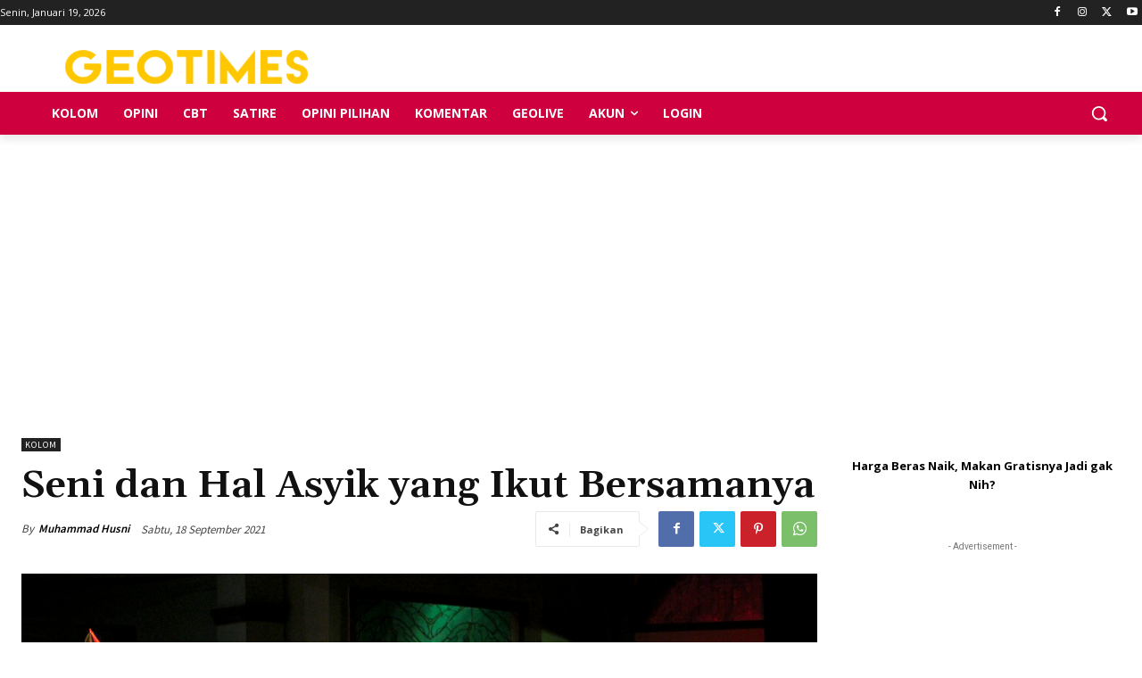

--- FILE ---
content_type: text/html; charset=UTF-8
request_url: https://geotimes.id/wp-admin/admin-ajax.php?td_theme_name=Newspaper&v=12.6.1
body_size: 45
content:
{"596074":622}

--- FILE ---
content_type: text/html; charset=utf-8
request_url: https://www.google.com/recaptcha/api2/aframe
body_size: 266
content:
<!DOCTYPE HTML><html><head><meta http-equiv="content-type" content="text/html; charset=UTF-8"></head><body><script nonce="IMuHCJiyMO3i0pOrvBsE6Q">/** Anti-fraud and anti-abuse applications only. See google.com/recaptcha */ try{var clients={'sodar':'https://pagead2.googlesyndication.com/pagead/sodar?'};window.addEventListener("message",function(a){try{if(a.source===window.parent){var b=JSON.parse(a.data);var c=clients[b['id']];if(c){var d=document.createElement('img');d.src=c+b['params']+'&rc='+(localStorage.getItem("rc::a")?sessionStorage.getItem("rc::b"):"");window.document.body.appendChild(d);sessionStorage.setItem("rc::e",parseInt(sessionStorage.getItem("rc::e")||0)+1);localStorage.setItem("rc::h",'1768789316895');}}}catch(b){}});window.parent.postMessage("_grecaptcha_ready", "*");}catch(b){}</script></body></html>

--- FILE ---
content_type: application/javascript; charset=utf-8
request_url: https://fundingchoicesmessages.google.com/f/AGSKWxXHJCdBt_u6_2lEY0Da0Lx5eGI0yIRY9wBLnWo8NDSSd1ydSTqgPSJwWLowzJIwEz7L8cVOStzxlvcaHOCcv4tS5m2D4l0C0Je6FGAOBrnwNdRg_MzJD4CZP7WFIFvzLX7klQROCHJQ4L6AB8-Gkf6_JOcOkKA69Ey9YzROwbYE3XSneViUycHUCw==/_/adloader./adscript./bg_adv_/adtracking./bottom728.html
body_size: -1292
content:
window['36d1355c-5221-4d27-8b3d-95f7f1cc59fc'] = true;

--- FILE ---
content_type: application/javascript
request_url: https://geotimes.id/wp-content/plugins/snax2/assets/js/front.js?ver=1.71
body_size: 73907
content:
/* global document */
/* global jQuery */
/* global snax */
/* global alert */
/* global confirm */
/* global console */
/* global grecaptcha */

// globa namespace
if ( typeof window.snax === 'undefined' ) {
    window.snax = {};
}

/********
 *
 * Core
 *
 *******/

(function ($, ctx) {

    'use strict';

    /** VARS *************************/

    ctx.config = $.parseJSON(window.snax_front_config);

    if (!ctx.config) {
        throw 'Snax Error: Global config is not defined!';
    }

    /** FUNCTIONS ********************/

    ctx.log = function(msg) {
        if (typeof console !== 'undefined') {
            console.log(msg);
        }
    };

    ctx.inDebugMode = function() {
        return (typeof ctx.config.debug_mode !== 'undefined' && ctx.config.debug_mode);
    };

    ctx.isTouchDevice = function () {
        return ('ontouchstart' in window) || navigator.msMaxTouchPoints;
    };

    ctx.createCookie =  function (name, value, hours) {
        var expires;

        if (hours) {
            var date = new Date();
            date.setTime(date.getTime() + (hours * 60 * 60 * 1000));
            expires = '; expires=' + date.toUTCString();
        }
        else {
            expires = '';
        }

        document.cookie = name.concat('=', value, expires, '; path=/');
    };

    ctx.readCookie = function (name) {
        var nameEQ = name + '=';
        var ca = document.cookie.split(';');

        for(var i = 0; i < ca.length; i += 1) {
            var c = ca[i];
            while (c.charAt(0) === ' ') {
                c = c.substring(1,c.length);
            }

            if (c.indexOf(nameEQ) === 0) {
                return c.substring(nameEQ.length,c.length);
            }
        }

        return null;
    };

    ctx.deleteCookie = function (name) {
        ctx.createCookie(name, '', -1);
    };

    ctx.getUrlParameter = function (param) {
        var sPageURL = decodeURIComponent(window.location.search.substring(1)),
            sURLVariables = sPageURL.split('&'),
            sParameterName,
            i;

        for (i = 0; i < sURLVariables.length; i++) {
            sParameterName = sURLVariables[i].split('=');

            if (sParameterName[0] === param) {
                return sParameterName[1] === undefined ? true : sParameterName[1];
            }
    }
};

})(jQuery, snax);


/***********
 *
 * Helpers
 *
 ***********/

(function ($, ctx) {

    /* Media Item Class (image, audio, video) */

    ctx.MediaItem = function (data) {
        // Public scope.
        var instance = {};

        // Constructor.
        function init() {
            data = data || {};

            data = $.extend({
                'type':         'image',
                'title':        '',
                'source':       '',
                'refLink':      '',
                'description':  '',
                'mediaId':      '',
                'postId':       0,
                'authorId':     '',
                'status':       '',
                'parentFormat': 'list',
                'origin':       'post',
                'legal':        false,
                'memeTemplate': ''
            }, data);

            return instance;
        }

        instance.save = function(callback) {
            callback = callback || function() {};

            var ajaxData = {
                'action':               'snax_add_media_item',
                'security':             $('input[name=snax-add-media-item-nonce]').val(),
                'snax_title':           data.title,
                'snax_source':          data.source,
                'snax_ref_link':        data.refLink,
                'snax_description':     data.description,
                'snax_media_id':        data.mediaId,
                'snax_post_id':         data.postId,
                'snax_author_id':       data.authorId,
                'snax_status':          data.status,
                'snax_parent_format':   data.parentFormat,
                'snax_origin':          data.origin,
                'snax_legal':           data.legal ? 'accepted' : '',
                'snax_type':            data.type,
                'snax_meme_template':   data.memeTemplate
            };

            if (typeof ctx.saveItemImageDataFilter === 'function') {
                ajaxData = ctx.saveItemImageDataFilter(ajaxData, data);
            }

            var xhr = $.ajax({
                'type': 'POST',
                'url': ctx.config.ajax_url,
                'dataType': 'json',
                'data': ajaxData
            });

            xhr.done(function (res) {
                 callback(res);
            });
        };

        return init();
    };

    /* Embed Item Class */

    ctx.EmbedItem = function (data) {
        // Public scope.
        var instance = {};

        // Constructor.
        function init() {
            data = data || {};

            data = $.extend({
                'type':         'embed',
                'title':        '',
                'source':       '',
                'refLink':      '',
                'description':  '',
                'embedCode':    '',
                'postId':       0,
                'authorId':     '',
                'status':       '',
                'parentFormat': 'list',
                'origin':       'post',
                'legal':        false
            }, data);

            return instance;
        }

        instance.save = function(callback) {
            callback = callback || function() {};

            var ajaxData = {
                'action':               'snax_add_embed_item',
                'security':             $('input[name=snax-add-embed-item-nonce]').val(),
                'snax_title':           data.title,
                'snax_source':          data.source,
                'snax_ref_link':        data.refLink,
                'snax_embed_code':      data.embedCode,
                'snax_description':     data.description,
                'snax_post_id':         data.postId,
                'snax_author_id':       data.authorId,
                'snax_status':          data.status,
                'snax_parent_format':   data.parentFormat,
                'snax_origin':          data.origin,
                'snax_legal':           data.legal ? 'accepted' : ''
            };

            if (typeof ctx.saveItemEmbedDataFilter === 'function') {
                ajaxData = ctx.saveItemEmbedDataFilter(ajaxData, data);
            }

            var xhr = $.ajax({
                'type': 'POST',
                'url': ctx.config.ajax_url,
                'dataType': 'json',
                'data': ajaxData
            });

            xhr.done(function (res) {
                callback(res);
            });
        };

        return init();
    };

    /* Embed Item Class */

    ctx.TextItem = function (data) {
        // Public scope.
        var instance = {};

        // Constructor.
        function init() {
            data = data || {};

            data = $.extend({
                'type':         'text',
                'title':        '',
                'refLink':      '',
                'description':  '',
                'postId':       0,
                'authorId':     '',
                'status':       '',
                'parentFormat': 'list',
                'origin':       'post',
                'legal':        false
            }, data);

            return instance;
        }

        instance.save = function(callback) {
            callback = callback || function() {};

            var ajaxData = {
                'action':               'snax_add_text_item',
                'security':             $('input[name=snax-add-text-item-nonce]').val(),
                'snax_title':           data.title,
                'snax_ref_link':        data.refLink,
                'snax_description':     data.description,
                'snax_post_id':         data.postId,
                'snax_author_id':       data.authorId,
                'snax_status':          data.status,
                'snax_parent_format':   data.parentFormat,
                'snax_origin':          data.origin,
                'snax_legal':           data.legal ? 'accepted' : ''
            };

            if (typeof ctx.saveItemTextDataFilter === 'function') {
                ajaxData = ctx.saveItemTextDataFilter(ajaxData, data);
            }

            var xhr = $.ajax({
                'type': 'POST',
                'url': ctx.config.ajax_url,
                'dataType': 'json',
                'data': ajaxData
            });

            xhr.done(function (res) {
                callback(res);
            });
        };

        return init();
    };

    ctx.deleteItem = function($link, callback) {
        callback = callback || function() {};

        var nonce       = $.trim($link.attr('data-snax-nonce'));
        var itemId      = parseInt($link.attr('data-snax-item-id'), 10);
        var userId      = snax.currentUserId;

        var xhr = $.ajax({
            'type': 'POST',
            'url': ctx.config.ajax_url,
            'dataType': 'json',
            'data': {
                'action':               'snax_delete_item',
                'security':             nonce,
                'snax_item_id':         itemId,
                'snax_user_id':         userId
            }
        });

        xhr.done(function (res) {
            callback(res);
        });
    };

    ctx.setItemAsFeatured = function($link, callback) {
        callback = callback || function() {};

        var nonce       = $.trim($link.attr('data-snax-nonce'));
        var itemId      = parseInt($link.attr('data-snax-item-id'), 10);
        var userId      = snax.currentUserId;

        var xhr = $.ajax({
            'type': 'POST',
            'url': ctx.config.ajax_url,
            'dataType': 'json',
            'data': {
                'action':               'snax_set_item_as_featured',
                'security':             nonce,
                'snax_item_id':         itemId,
                'snax_user_id':         userId
            }
        });

        xhr.done(function (res) {
            callback(res);
        });
    };

    ctx.updateItems = function(items, callback) {
        callback = callback || function() {};

        var xhr = $.ajax({
            'type': 'POST',
            'url': ctx.config.ajax_url,
            'dataType': 'json',
            'data': {
                'action':           'snax_update_items',
                'security':         $('input[name=snax-frontend-submission-nonce]').val(),
                'snax_items':       items
            }
        });

        xhr.done(function (res) {
            callback(res);
        });
    };

    ctx.deletePost = function($link, callback) {
        callback = callback || function() {};

        var nonce  = $.trim($link.attr('data-snax-nonce'));
        var postId = parseInt($link.attr('data-snax-post-id'), 10);

        var xhr = $.ajax({
            'type': 'POST',
            'url': ctx.config.ajax_url,
            'dataType': 'json',
            'data': {
                'action':           'snax_delete_post',
                'security':         nonce,
                'snax_post_id':     postId
            }
        });

        xhr.done(function (res) {
            callback(res);
        });
    };

    ctx.loginRequired = function(blocked) {
        $('body').trigger('snaxLoginRequired', [blocked]);
    };

    ctx.getMediaHtmlTag = function(data, callback) {
        var xhr = $.ajax({
            'type': 'GET',
            'url': ctx.config.ajax_url,
            'dataType': 'json',
            'data': {
                'action':           'snax_load_media_tpl',
                'snax_media_id':    data.mediaId,
                'snax_post_id':     data.postId,
                'snax_type':        data.type
            }
        });

        xhr.done(function (res) {
            callback(res);
        });
    };

    ctx.deleteMedia = function(data, callback) {
        callback = callback || function() {};

        var xhr = $.ajax({
            'type': 'POST',
            'url': ctx.config.ajax_url,
            'dataType': 'json',
            'data': {
                'action':           'snax_delete_media',
                'security':         $('input[name=snax-delete-media-nonce]').val(),
                'snax_media_id':    data.mediaId,
                'snax_author_id':   data.authorId
            }
        });

        xhr.done(function (res) {
            callback(res);
        });
    };

    ctx.updateMediaMetadata = function(data, callback) {
        callback = callback || function() {};

        var xhr = $.ajax({
            'type': 'POST',
            'url': ctx.config.ajax_url,
            'dataType': 'json',
            'data': {
                'action':               'snax_update_media_meta',
                // @todo - use separate nonce or use generic one.
                'security':             $('input[name=snax-delete-media-nonce]').val(),
                'snax_media_id':        data.mediaId,
                'snax_parent_format':   data.parentFormat
            }
        });

        xhr.done(function (res) {
            callback(res);
        });
    };

    ctx.getEmbedPreview = function(embed_code, callback) {
        var xhr = $.ajax({
            'type': 'POST',
            'url': ctx.config.ajax_url,
            'dataType': 'json',
            'data': {
                'action':           'snax_load_embed_tpl',
                'snax_embed_code':  embed_code
            }
        });

        xhr.done(function (res) {
            callback(res);
        });
    };

    ctx.displayFeedback = function(type) {
        var feedbackTypeClass = 'snax-feedback-' + type;

        // Try to get type specific feedback first.
        var $feedback = $('.' + feedbackTypeClass);

        if ($feedback.length === 0) {
            return;
        }

        ctx.hideFeedback();

        // Activate.
        $feedback.toggleClass('snax-feedback-off snax-feedback-on');

        // Show.
        $('body').addClass('snax-show-feedback');
    };

    ctx.hideFeedback = function() {
        // Deactivate all.
        $('.snax-feedback-on').toggleClass('snax-feedback-on snax-feedback-off');

        // Hide all.
        $('body').removeClass('snax-show-feedback');
    };

    ctx.isValidUrl = function(url) {
        return url.match(/((([A-Za-z]{3,9}:(?:\/\/)?)(?:[\-;:&=\+\$,\w]+@)?[A-Za-z0-9\.\-]+|(?:www\.|[\-;:&=\+\$,\w]+@)[A-Za-z0-9\.\-]+)((?:\/[\+~%\/\.\w\-_]*)?\??(?:[\-\+=&;%@\.\w_]*)#?(?:[\.\!\/\\\w]*))?)/);
    };

})(jQuery, snax);


/*********
 *
 * Common
 *
 *********/

(function ($, ctx) {

    'use strict';

    var selectors = {
        'feedbackCloseButton':  '.snax-close-button'
    };

    // fire
    $(document).ready(function () {

        /*
         * Close feedback button.
         */
        $(selectors.feedbackCloseButton).on('click', function(e) {
            e.preventDefault();

            snax.hideFeedback();
        });
    });

})(jQuery, snax);


/****************
 *
 * Facebook SDK
 *
 ****************/

(function ($, ctx) {

    'use strict';

    ctx.resetFacebookSDK = function () {
        $('script#facebook-jssdk').remove();
        $('#fb-root').remove();
        if (window.FB) {
            delete window.FB;
        }
    };

    $('body').on( 'snaxBeforeNewContentReady', function ( e, $newContent ) {
        if ($newContent.find('.fb-video')) {
            ctx.resetFacebookSDK();
        }
    } );

})(jQuery, snax);

/****************************
 *
 * Module: Media upload form
 *
 ***************************/

(function ($, ctx) {

    'use strict';

    var selectors = {
        'form':                 '.snax-media-upload-form',
        'pluploadForm':          '.snax-plupload-upload-ui',
        'loadFormButton':       '.snax-load-form-button'
    };

    ctx.mediaUploadForm = function () {
        if (typeof snaxPlupload === 'undefined') {
            return;
        }

        $(selectors.form).each(function() {
            snaxPlupload.initUploader($(this));
        });

        $(selectors.loadFormButton).on('click',function() {
            var $link = $(this);
            var $form = $link.parents(selectors.form);
            var formClass = $link.attr('data-snax-rel-class');

            $form.find('.' + formClass).toggle();

            var $pluploadForm = $form.find(selectors.pluploadForm);

            $pluploadForm.toggle();

            if ($pluploadForm.is(':visible')) {
                $form.removeClass('snax-custom-form');
            } else {
                $form.addClass('snax-custom-form');
            }
        });
    };

    // fire
    $(document).ready(function () {
        ctx.mediaUploadForm();
    });

})(jQuery, snax);


/*************************
 *
 * Module: Date > Time ago
 *
 *************************/

(function ($, ctx) {

    'use strict';

    var selectors = {
        'wrapper':      '.snax-time-left',
        'dateWrapper':  '> .snax-date-wrapper',
        'date':         '> .snax-date',
        'timeWrapper':  '> .snax-time-wrapper',
        'time':         '> .snax-time'
    };

    ctx.timeagoSelectors = selectors;

    ctx.dateConstans = {
        'day_ms':   1000 * 60 * 60 * 24,
        'month_ms': 1000 * 60 * 60 * 24 * 30,
        'year_ms':  1000 * 60 * 60 * 24 * 356
    };

    ctx.dateToTimeago = function () {
        if (!$.fn.timeago) {
            return;
        }

        // store current settings, thanks to $.extend we have a copy without reference to original object
        var origSettings = $.extend(true, {} , $.timeago.settings);

        // override
        $.extend($.timeago.settings, {
            cutoff: ctx.dateConstans.year_ms,
            allowFuture: true
        });

        $.extend($.timeago.settings.strings, {
            suffixFromNow: ''
        });

        // apply
        $(selectors.wrapper).each(function () {
            var $wrapper        = $(this);
            var $dateWrapper    = $wrapper.find(selectors.dateWrapper);
            var $date           = $dateWrapper.find(selectors.date);
            var $timeWrapper    = $wrapper.find(selectors.timeWrapper);
            var $time           = $timeWrapper.find(selectors.time);

            var timeLeftText = $.timeago($date.text());

            $time.text(timeLeftText);

            $dateWrapper.removeClass( '.snax-date-wrapper-unfriendly' );
            $timeWrapper.removeClass( 'snax-time-wrapper-unfriendly' );
        });

        // restore
        $.timeago.settings = origSettings;
    };

    // fire
    $(document).ready(function () {
        ctx.dateToTimeago();
    });

})(jQuery, snax);


/**************************
 *
 * Module: Upvote/Downvote
 *
 *************************/

(function ($, ctx) {

    'use strict';

    var locked = false;

    var selectors = {
        'wrapper':      '.snax-voting',
        'upvoteLink':   '.snax-voting-upvote',
        'downvoteLink': '.snax-voting-downvote',
        'guestVoting':  '.snax-guest-voting',
        'voted':        '.snax-user-voted',
        'scoreWrapper': '.snax-voting-score',
        'scoreValue':   '.snax-voting-score strong'
    };

    var classes = {
        'voted':        'snax-user-voted'
    };

    ctx.votesSelectors  = selectors;
    ctx.votesClasses    = classes;

    ctx.votes = function () {
        // Catch event on wrapper to keep it working after box content reloading
        $('body').on('click', selectors.upvoteLink + ', ' + selectors.downvoteLink, function (e) {
            e.preventDefault();

            if (locked) {
                return;
            }

            locked = true;

            var $link       = $(this);

            var voteType    = $link.is(selectors.upvoteLink) ? 'upvote' : 'downvote';
            var $wrapper    = $link.parents(selectors.wrapper);
            var nonce       = $.trim($link.attr('data-snax-nonce'));
            var itemId      = parseInt($link.attr('data-snax-item-id'), 10);
            var authorId    = parseInt($link.attr('data-snax-author-id'), 10);

            ctx.vote({
                'itemId':   itemId,
                'authorId': authorId,
                'type':     voteType
            }, nonce, $wrapper);
        });

        // Iterate over all voting boxes and update them based on cookie states.
        $(selectors.wrapper).each(function () {
            var $this   = $(this);
            var id      = parseInt($this.attr('data-snax-item-id'), 10);

            if (id <= 0) {
                return;
            }

            var typeCookie  = 'snax_vote_type_' + id;
            var scoreCookie = 'snax_vote_score_' + id;

            var type  = ctx.readCookie(typeCookie);
            var score = ctx.readCookie(scoreCookie);

            if (!type && !score) {
                return;
            }

            if (score) {
                ctx.updateVoteScore($this.find(selectors.scoreWrapper), score);
            }

            if (type) {
                var $upVoteLink     = $this.find(selectors.upvoteLink);
                var $downVoteLink   = $this.find(selectors.downvoteLink);

                if ('upvote' === type) {
                    $upVoteLink.addClass(classes.voted);
                    $downVoteLink.removeClass(classes.voted);
                } else {
                    $downVoteLink.addClass(classes.voted);
                    $upVoteLink.removeClass(classes.voted);
                }
            }
        });
    };

    ctx.vote = function (data, nonce, $box) {
        var config = $.parseJSON(window.snax_front_config);
        if ( $box.find('.snax-login-required').length > 0 ){
            return;
        }

        if (!config) {
            ctx.log('Item voting failed. Global config is not defined!');
            return;
        }

        /*
         * Apply new voting box state before ajax response.
         */
        var $userVoted      = $box.find('.snax-user-voted');
        var userUpvoted     = $userVoted.length > 0 && $userVoted.is('.snax-voting-upvote');
        var userDownvoted   = $userVoted.length > 0 && $userVoted.is('.snax-voting-downvote');
        var $score          = $box.find('.snax-voting-score > strong');
        var score           = parseInt($score.text(), 10);
        var diff            = 'upvote' === data.type ? 1 : -1;

        // Remove all bubbles.
        $box.find('.snax-voting-bubble').remove();

        // User reverted his vote.
        if (userUpvoted && 'upvote' === data.type || userDownvoted && 'downvote' === data.type) {
            diff *= -1;

            $box.find('.snax-user-voted').removeClass('snax-user-voted');

            if ( 'upvote' === data.type ) {
                $box.find('.snax-voting-upvote').append('<span class="snax-voting-bubble snax-voting-bubble-minus-back">-1</span>');
            } else {
                $box.find('.snax-voting-downvote').append('<span class="snax-voting-bubble snax-voting-bubble-plus-back">+1</span>');
            }

        // User voted opposite.
        } else if (userUpvoted && 'downvote' === data.type || userDownvoted && 'upvote' === data.type) {
            diff *= 2;

            $box.find('.snax-user-voted').removeClass('snax-user-voted');
            $box.find('.snax-voting-' + data.type).addClass('snax-user-voted');

            if ( 'upvote' === data.type ) {
                $box.find('.snax-voting-upvote').append('<span class="snax-voting-bubble snax-voting-bubble-plus">+2</span>');
            } else {
                $box.find('.snax-voting-downvote').append('<span class="snax-voting-bubble snax-voting-bubble-minus">-2</span>');
            }
        // User added new vote.
        } else {
            if ( 'upvote' === data.type ) {
                $box.find('.snax-voting-upvote').addClass('snax-user-voted').append('<span class="snax-voting-bubble snax-voting-bubble-plus">+1</span>');
            } else {
                $box.find('.snax-voting-downvote').addClass('snax-user-voted').append('<span class="snax-voting-bubble snax-voting-bubble-minus">-1</span>');
            }
        }

        // Update score.
        ctx.updateVoteScore($box.find(selectors.scoreWrapper), score + diff);

        // Send ajax.
        var xhr = $.ajax({
            'type': 'POST',
            'url': config.ajax_url,
            'dataType': 'json',
            'data': {
                'action':           'snax_vote_item',
                'security':         nonce,
                'snax_item_id':     data.itemId,
                'snax_author_id':   data.authorId,
                'snax_vote_type':   data.type,
                'snax_user_voted':  ctx.readCookie( 'snax_vote_type_' + data.itemId )
            }
        });

        // Update state immediately after sending ajax. Don't wait for response.
        ctx.updateVoteState(data.itemId, data.type, $box);

        xhr.done(function (res) {
            locked = false;
        });
    };

    ctx.updateVoteState = function(itemId, type, $box) {
        var typeCookie  = 'snax_vote_type_' + itemId;
        var scoreCookie = 'snax_vote_score_' + itemId;

        var currentValue = ctx.readCookie(typeCookie);

        // Cookie can't be read immediately so we need to update CSS classes manually.
        $box.find(selectors.voted).removeClass(classes.voted);

        // User voted and now he wants to remove the vote.
        if (currentValue === type) {
            ctx.deleteCookie(typeCookie);
        } else {
            ctx.createCookie(typeCookie, type, 1);

            // Cookie can't be read immediately so we need to update CSS classes manually.
            $box.find('.snax-voting-' + type).addClass(classes.voted);
        }

        // Update score.
        var score = parseInt($box.find(selectors.scoreValue).text(), 10);

        ctx.createCookie(scoreCookie, score, 1);
    };

    ctx.updateVoteScore = function($wrapper, score) {
        var scoreHtml = '';
        var $container = $wrapper.parents('.snax-voting');

        // Singular?
        if (1 === Math.abs(score)) {
            scoreHtml = ctx.config.i18n.points_singular_tpl.replace('%d', score);
        } else {
            scoreHtml = ctx.config.i18n.points_plural_tpl.replace('%d', score);
        }

        // Remove all score related classes.
        $container.removeClass('snax-voting-0 snax-voting-negative snax-voting-positive');

        // Add score related classes.
        if (0 < score) {
            $container.addClass( 'snax-voting-positive' );
        } else if (0 > score) {
            $container.addClass( 'snax-voting-negative' );
        } else {
            $container.addClass( 'snax-voting-0' );
        }

        $wrapper.html(scoreHtml);
    };

    // fire
    $(document).ready(function () {
        ctx.votes();
    });

})(jQuery, snax);

/*********************
 *
 * Module: Login form
 *
 ********************/

(function ($, ctx) {

    'use strict';

    var selectors = {
        'loginTab':             '.snax-login-tab',
        'loginFormWrapper':     '.snax-login-form',
        'loginForm':            '.snax-login-form #loginform-in-popup',
        'forgotTab':            '.snax-forgot-pass-tab',
        'forgotFormWrapper':    '.snax-forgot-pass-form',
        'forgotForm':           '.snax-forgot-pass-form #lostpasswordform',
        'gdprTab':              '.snax-gdpr-tab',
        'backToLoginTab':       '.snax-back-to-login-tab',
        'loginErrorMessage':    '.snax-login-form .snax-login-error-message',
        'forgotErrorMessage':   '.snax-forgot-pass-form .snax-forgot-pass-error-message',
        'forgotSuccessMessage': '.snax-forgot-pass-form .snax-forgot-pass-success-message',
        'user': {
            'loginInput':       '#user_login',
            'emailInput':       '#user_email',
            'passwordInput':    '#user_pass'
        },
        'forgotPasswordLink':   '#snax-popup-content .snax-link-forgot-pass',
        'passwordWrapper':      '#snax-popup-content .login-password',
        'connectWithLabel':     '#snax-popup-content .wp-social-login-connect-with',
        'resetTab':             '.snax-reset-tab'
    };

    ctx.loginFormSelectors = selectors;

    var useReCaptcha;
    var reCaptchaToken;
    var urlAction = ctx.getUrlParameter(ctx.config.login_popup_url_var);

    ctx.loginForm = function () {
        useReCaptcha = ctx.config.use_login_recaptcha;

        // Add input placeholders.
        $.each(selectors.user, function (id, selector) {
            var $input = $(selector);
            var $label = $input.prev('label');

            if ($label.length > 0) {
                $input.attr('placeholder', $label.text());
            }
        });

        // Move forgot link after password field.
        $(selectors.passwordWrapper + ' input').after( $(selectors.forgotPasswordLink) );

        // Wrap label with <h4> tag.
        $(selectors.connectWithLabel).wrapInner( '<h4>' );

        $('.wp-social-login-provider').on('click', function(e) {
            var $that = $(this);
            if ($('.snax-wpsl-gdpr-consent input').length > 0) {
                if (!$('.snax-wpsl-gdpr-consent input').is(':checked')) {
                    e.stopPropagation();
                    e.stopImmediatePropagation();
                    e.preventDefault();
                    handleLoginGDPR($that);
                }
            }
        });

        handleLoginAction();
        handleForgotPassAction();
        handleTabsSwitch();

        if (urlAction==='reset_password'){
            $(selectors.loginTab).removeClass('snax-tab-active').addClass('snax-tab-inactive');
            $(selectors.resetTab).removeClass('snax-tab-inactive').addClass('snax-tab-active');
        }

        if (urlAction==='forgot_password'){
            $(selectors.loginTab).removeClass('snax-tab-active').addClass('snax-tab-inactive');
            $(selectors.forgotTab).removeClass('snax-tab-inactive').addClass('snax-tab-active');
        }

        $('body').on('snaxPopupOpened', function(e, action) {
            if (useReCaptcha && 'login' === action) {
                loadReCaptcha();
            }
        });
    };

    var handleLoginGDPR = function($clickedProvider) {
        $(selectors.loginTab).removeClass('snax-tab-active').addClass('snax-tab-inactive');
        $(selectors.gdprTab).removeClass('snax-tab-inactive').addClass('snax-tab-active');
        $('.snax-login-gdpr-accept').on('click', function() {
            $('.snax-wpsl-gdpr-consent input').prop('checked', true);
            $(selectors.gdprTab).removeClass('snax-tab-active').addClass('snax-tab-inactive');
            $(selectors.loginTab).removeClass('snax-tab-inactive').addClass('snax-tab-active');
            var redirectTo = $clickedProvider.attr('href');
            window.location.href = redirectTo;
        });
    };

    var handleLoginAction = function() {
        $(selectors.loginForm).on('submit', function(e) {
            e.preventDefault();

            var $form = $(this);
            var $errorMessage = $(selectors.loginErrorMessage);

            var requestData = {
                'action':   'snax_login'
            };

            $.each($form.serializeArray(), function(i, field) {
                requestData[field.name] = field.value;
            });

            // Read config directly, DO NOT use any reference. We change the value while auto logging.
            if (ctx.config.use_login_recaptcha) {
                if (!reCaptchaToken) {
                    $errorMessage.html( '<p class="snax-validation-tip">' + ctx.config.i18n.recaptcha_invalid + '</p>');
                    return;
                }
            }

            // Clear error message.
            $errorMessage.html('<p>' + ctx.config.i18n.user_is_logging + '</p>');

            var xhr = $.ajax({
                'type':     'POST',
                'url':      ctx.config.ajax_url,
                'dataType': 'json',
                'data':     requestData
            });

            xhr.done(function (res) {
                if ('success' === res.status) {
                    var redirectTo = res.args.redirect_url;

                    if (!redirectTo) {
                        redirectTo = window.location.href;
                    }

                    if (redirectTo.indexOf('?') > 0){
                        redirectTo += '&' + ctx.config.login_success_var + '=true';
                    }else{
                        redirectTo += '?' + ctx.config.login_success_var + '=true';
                    }

                    window.location.href = redirectTo;
                } else {
                    if (res.message) {
                        $errorMessage.html( '<p class="snax-validation-tip">' + res.message + '</p>');
                    }

                    if (useReCaptcha) {
                        grecaptcha.reset();
                    }
                }
            });

            // Reload page if failed.
            xhr.fail(function() {
                var reloadUrl = window.location.href;

                if (reloadUrl.indexOf('?') > 0){
                    reloadUrl += '&' + ctx.config.login_success_var + '=false';
                }else{
                    reloadUrl += '?' + ctx.config.login_success_var + '=false';
                }

                window.location.href = reloadUrl;
            });
        });
    };

    var handleForgotPassAction = function() {
        $(selectors.forgotForm).on('submit', function(e) {
            e.preventDefault();

            var $form = $(this);
            var $errorMessage = $(selectors.forgotErrorMessage);
            var $successMessage = $(selectors.forgotSuccessMessage);

            var requestData = {
                'action':   'snax_forgot_pass'
            };

            $.each($form.serializeArray(), function(i, field) {
                requestData[field.name] = field.value;
            });

            // Clear messages.
            $errorMessage.text('');
            $successMessage.text('');

            var xhr = $.ajax({
                'type':     'POST',
                'url':      ctx.config.ajax_url,
                'dataType': 'json',
                'data':     requestData
            });

            xhr.done(function (res) {
                if ('success' === res.status) {
                    if (res.message) {
                        $successMessage.html( '<p class="snax-validation-tip">' + res.message + '</p>');
                    }
                } else {
                    if (res.message) {
                        $errorMessage.html( '<p class="snax-validation-tip">' + res.message + '</p>');
                    }
                }
            });
        });
    };

    var handleTabsSwitch = function() {
        $(selectors.forgotPasswordLink).on('click', function(e) {
            e.preventDefault();

            $(selectors.loginTab).removeClass('snax-tab-active').addClass('snax-tab-inactive');
            $(selectors.forgotTab).removeClass('snax-tab-inactive').addClass('snax-tab-active');
        });

        $(selectors.backToLoginTab).on('click', function(e) {
            e.preventDefault();

            $(selectors.resetTab).removeClass('snax-tab-active').addClass('snax-tab-inactive');
            $(selectors.forgotTab).removeClass('snax-tab-active').addClass('snax-tab-inactive');
            $(selectors.loginTab).removeClass('snax-tab-inactive').addClass('snax-tab-active');
        });
    };

    var loadReCaptcha = function() {
        var apiUrl  = ctx.config.recaptcha_api_url;
        var ver     = ctx.config.recaptcha_version;
        var siteKey = ctx.config.recaptcha_site_key;

        if (!siteKey || !apiUrl) {
            return;
        }

        var renderLoginReCaptcha = function() {
            if ('30' === ver) {
                grecaptcha.execute(
                    siteKey,
                    { action: 'login' }
                ).then( function( token ) {
                    $('#snax-login-recaptcha').html('<input type="hidden" name="g-recaptcha-response" value="'+ token +'">');
                    reCaptchaEnteredCorrectly(token);
                } );
            } else {
                grecaptcha.render('snax-login-recaptcha', {
                    'sitekey' : siteKey,
                    'callback': reCaptchaEnteredCorrectly
                });
            }
        };

        // Google reCaptcha API loaded.
        if (typeof grecaptcha !== 'undefined') {
            renderLoginReCaptcha();
        } else {
            // API not loaded. Register callback and load script.
            window.snaxReCaptchaOnloadCallback = function() {
                renderLoginReCaptcha();
            };

            if ('30' === ver) {
                $('head').append('<script src="' + apiUrl + '?onload=snaxReCaptchaOnloadCallback&render='+siteKey+'" async defer>');
            } else {
                $('head').append('<script src="' + apiUrl + '?onload=snaxReCaptchaOnloadCallback&render=explicit" async defer>');
            }
        }
    };

    var reCaptchaEnteredCorrectly = function(response) {
        reCaptchaToken = response;
    };

    // Fire.
    $(document).ready(function () {
        ctx.loginForm();
    });

})(jQuery, snax);

/****************
 *
 * Module: Popup
 *
 ****************/

(function ($, ctx) {

    'use strict';

    ctx.openPopup = function ($content, args, action) {
        if (!$.fn.magnificPopup) {
            return;
        }

        args = args || {};

        // Set translatable label.
        if (!args.tClose) {
            args.tClose = ctx.config.i18n.popup_close_label;
        }

        args.items = {
            src: $content,
            type: 'inline'
        };

        args.callbacks = {
            'open': function () {
                $('body').trigger('snaxPopupOpened', [ action ]);
            }
        };

        $.magnificPopup.open(args);

        // Override the Close action.
        if (typeof args.onClose === 'function') {
            $.magnificPopup.instance.close = args.onClose;
        }
    };

    ctx.closePopup = function () {
        if (!$.fn.magnificPopup) {
            return;
        }

        $.magnificPopup.close();
    };

})(jQuery, snax);

/***********************
 *
 * Module: Login Popup
 *
 **********************/

(function ($, ctx) {

    'use strict';

    var selectors = {
        'popupContent':     '#snax-popup-content',
        'usernameField':    '#user_login'
    };

    ctx.openLoginPopup = function (onClose) {
        var $content = $(selectors.popupContent);

        var args = {};

        if (typeof onClose === 'function') {
            args.onClose = onClose;
        }

        ctx.openPopup($content, args, 'login');

        // Delay till popup opens.
        setTimeout(function() {
            $content.find(selectors.usernameField).focus();
        }, 100);
    };

    ctx.redirectToLoginPage = function () {
        window.location.href = ctx.config.login_url;
    };

    // fire
    $(document).ready(function () {
        $('body').on('snaxLoginRequired', function(e, blocked) {
            var onClose = false;

            if (blocked) {
                onClose = function() {
                    window.location.href = ctx.config.site_url;
                };
            }

            // Snax Login Popup is ON.
            if (ctx.config.enable_login_popup) {
                ctx.openLoginPopup(onClose);

            // Custom handler is defined.
            } else if ( typeof snaxLoginRequiredHandler === 'function' ) {
                snaxLoginRequiredHandler(onClose);

            // Redirect as a fallback.
            } else {
                ctx.redirectToLoginPage();
            }
        });
    });

})(jQuery, snax);

/********************************
 *
 * Module: Login Required Action
 *
 *******************************/

(function ($, ctx) {

    'use strict';

    $(document).ready(function () {
        // Login requested by click.
        $('.snax-login-required').click(function (e) {
            e.preventDefault();

            ctx.loginRequired();
        });

        // Login requested by URL.
        if (ctx.getUrlParameter(ctx.config.login_popup_url_var) && !ctx.config.logged_in){
            ctx.loginRequired();
        }

        // Login requested  by setting var.
        if (ctx.forceLoginPopup) {
            ctx.loginRequired(ctx.forceLoginPopup.blocked);
        }
    });

})(jQuery, snax);

/*************************
 *
 * Module: Actions Menu
 *
 ************************/

(function ($, ctx) {

    'use strict';

    var selectors = {
        'actions' :         '.snax-actions',
        'actionsToggle':    '.snax-actions-toggle',
        'actionsExpanded':  '.snax-actions-expanded'
    };

    var classes = {
        'expanded': 'snax-actions-expanded'
    };

    ctx.actionsMenuSelectors = selectors;
    ctx.actionsMenuClasses = classes;

    ctx.actionsMenu = function () {
        var $body = $('body');

        $('body').on('click', selectors.actionsToggle, function(e) {
            e.preventDefault();

            var $toggle = $(e.target);

            $toggle.parents(selectors.actions).toggleClass(classes.expanded);
        });

        // Hide on focus out.
        $body.on('click touchstart', function (e) {
            var $activeMenu = $(e.target).parents(selectors.actions);

            // Collapse all expanded menus except active one.
            $(selectors.actionsExpanded).not($activeMenu).removeClass(classes.expanded);
        });
    };

    // Fire.
    $(document).ready(function () {
        ctx.actionsMenu();
    });

})(jQuery, snax);


/*************************
 *
 * Module: Item Share
 *
 ************************/

(function ($, ctx) {

    'use strict';

    var selectors = {
        'wrapper' :         '.snax-item-share',
        'toggle':           '.snax-item-share-toggle',
        'expandedState':    '.snax-item-share-expanded'
    };

    var classes = {
        'expanded': 'snax-item-share-expanded'
    };

    ctx.itemShareSelectors = selectors;
    ctx.itemShareClasses   = classes;

    ctx.itemShare = function () {
        // On none touchable devices, shares visibility is handled via css :hover.
        // On touch devices there is no "hover", so we emulate hover via CSS class toggle on click.
        $(selectors.toggle).on('click  touchstart', function (e) {
            e.preventDefault();

            $(this).parents(selectors.wrapper).addClass(classes.expanded);
        });

        // Hide shares on focus out.
        $('body').on('click touchstart', function (e) {
            var $activeElem = $(e.target).parents(selectors.expandedState);

            // Collapse all expanded micro shares except active one.
            $(selectors.expandedState).not($activeElem).removeClass(classes.expanded);
        });
    };

    // Fire.
    $(document).ready(function () {
        if (ctx.isTouchDevice()) {
            $('body').removeClass('snax-hoverable');

        }

        ctx.itemShare();
    });

})(jQuery, snax);


/*************************
 *
 * Module: Delete Item
 *
 ************************/

(function ($, ctx) {

    'use strict';

    /** CONFIG *******************************************/

        // Register new component.
    ctx.deleteItemModule = {};

    // Component namespace shortcut.
    var c = ctx.deleteItemModule;

    // CSS selectors.
    var selectors = {
        'deleteLink':   '.snax-delete-item'
    };

    var i18n = {
        'confirm':      'Are you sure?'
    };

    // Allow accessing
    c.selectors = selectors;
    c.i18n      = i18n;

    /** INIT *******************************************/

    c.init = function () {
        c.attachEventHandlers();
    };

    /** EVENTS *****************************************/

    c.attachEventHandlers = function() {

        /* Delete item */

        $(selectors.deleteLink).on('click', function (e) {
            e.preventDefault();

            if (!confirm(i18n.confirm)) {
                return;
            }

            ctx.deleteItem($(this), function(res) {
                if (res.status === 'success') {
                    location.href = res.args.redirect_url;
                } else {
                    alert(res.message);
                }
            });
        });
    };

    // Fire.
    $(document).ready(function () {
        c.init();
    });

})(jQuery, snax);


/*******************************
 *
 * Module: Set Item as Featured
 *
 ******************************/

(function ($, ctx) {

    'use strict';

    /** CONFIG *******************************************/

    // Register new component.
    ctx.setItemAsFeaturedModule = {};

    // Component namespace shortcut.
    var c = ctx.setItemAsFeaturedModule;

    // CSS selectors.
    var selectors = {
        'link':   '.snax-set-item-as-featured'
    };

    // Allow accessing
    c.selectors = selectors;

    /** INIT *******************************************/

    c.init = function () {
        c.attachEventHandlers();
    };

    /** EVENTS *****************************************/

    c.attachEventHandlers = function() {

        /* Delete item */

        $(selectors.link).on('click', function (e) {
            e.preventDefault();

            ctx.setItemAsFeatured($(this), function(res) {
                if (res.status === 'success') {
                    location.reload();
                } else {
                    alert(res.message);
                }
            });
        });
    };

    // Fire.
    $(document).ready(function () {
        c.init();
    });

})(jQuery, snax);

/*******************************
 *
 * Module: Froala for items
 *
 ******************************/

(function ($, ctx) {

    'use strict';

    /** CONFIG *******************************************/

    // Register new component.
    ctx.froalaSimple = {};

    // Component namespace shortcut.
    var c = ctx.froalaSimple;

    // CSS selectors.
    var selectors = {
        'froalaEditor':   '.froala-editor-simple'
    };

    // Allow accessing
    c.selectors = selectors;

    /** INIT *******************************************/

    c.init = function () {
        c.attachEventHandlers();
        c.applyFroala();
    };

    /** EVENTS *****************************************/

    c.attachEventHandlers = function() {
        $( 'body' ).on( 'snaxNewCardAdded', function($card) {
            c.applyFroala();
        });
    };

    c.renderFroala = function() {
        var $textarea = $(this);
        var config = {
            'key':              'CMFIZJNKLDXIREJI==',
            'language':         c.getFroalaEditorConfig('language'),
            'heightMin':        200,
            // Toolbar buttons on large devices (≥ 1200px).
            'toolbarButtons':   ['bold', 'italic', 'insertLink', '|', 'undo', 'redo'],
            // On medium devices (≥ 992px).
            toolbarButtonsMD:   ['bold', 'italic', 'insertLink', '|', 'undo', 'redo'],
            // On small devices (≥ 768px).
            toolbarButtonsSM:   ['bold', 'italic', 'insertLink', '|', 'undo', 'redo'],
            // On extra small devices (< 768px).
            toolbarButtonsXS:   ['bold', 'italic', 'insertLink', '|', 'undo', 'redo'],
            charCounterMax:     c.getFroalaEditorMaxCharacters($textarea)
        };
        // Override Froala's config using this filter function.
        if (typeof c.froalaEditorConfig === 'function') {
            config = c.froalaEditorConfig(config);
        }
        if (snax.inDebugMode()) {
            snax.log(config);
        }
        // Init.
        $textarea.froalaEditor(config);
    };

    c.getFroalaEditorConfig = function(id) {
        var config = c.config.froala;

        if (typeof config[id] !== 'undefined') {
            return config[id];
        }

        return null;
    };

    c.getFroalaEditorMaxCharacters = function($editor) {
        var maxCharacters = parseInt($editor.attr('maxlength'), 10);

        return maxCharacters > 0 ? maxCharacters : -1;
    };

    c.applyFroala = function () {

        // Check if Froals script is loaded.
        if (!$.fn.froalaEditor) {
            return;
        }
        $(selectors.froalaEditor).each(c.renderFroala);
    };

    // Fire.
    $(document).ready(function () {
        if (snax.frontendSubmission) {
            c.config = snax.frontendSubmission.config;
        }
        if (snax.post) {
            c.config = snax.post.config;
        }
        if (typeof c.config === 'undefined') {
            return;
        }
        c.init();
    });

})(jQuery, snax);

/*******************************
 *
 * Module: Single item comments
 *
 ******************************/

(function ($, ctx) {

    'use strict';

    /** CONFIG *******************************************/

    // Register new component.
    ctx.singleItemComments = {};

    // Component namespace shortcut.
    var c = ctx.singleItemComments;

    var seeMoreHtml = '<a class="snax-see-all-replies">' + ctx.config.i18n.see_all_replies + '</a>';

    // CSS selectors.
    var selectors = {
        'section':              '.snax-item-comments',
        'topLevelComment':      '.snax-item-comments .depth-1',
        'moreCommentsLink':     '.snax-item-comments-more-link',
        'allRepliesLink':       '.snax-see-all-replies',
        'list':                 '.comment-list',
        'commentForm':          '.snax-item-comments .comment-form',
        'textarea':             '.snax-item-comments .comment-form textarea',
        'submitButton':         '.submit',
        'cancelReply':          '#cancel-comment-reply-link',
        'respondSection':       '#respond',
        'replyLogin':           '.comment-reply-login',
        'respondLogin':         '.snax-comment-login',
        'authorFields':         '.snax-item-comment-autor',
    };

     var $spinner = $('<div class="snax-upload-icon"></div>');

    // Allow accessing
    c.selectors = selectors;

    /** INIT *******************************************/

    c.init = function () {
        $(selectors.submitButton, selectors.commentForm).attr('disabled', true);
        c.renderSeeMore();
        c.attachEventHandlers();
    };

    /** EVENTS *****************************************/

    c.renderSeeMore = function() {
        $(selectors.topLevelComment).each(function( index ) {
            if($('.children li', this).length>1 && $(this).attr('appendedSeeMoreLink')!== 'true'){
               $(this).append(seeMoreHtml);
               $(this).attr('appendedSeeMoreLink','true');
            }
        });
        $(selectors.allRepliesLink).on('click', function (e) {
            var $parent         = $(this).closest(selectors.topLevelComment);
            $('.children', $parent).addClass('children-visible');
            $(this).remove();
        });
    };

    //overrides core comment-reply.js to handle multiple forms
    c.overrideDefaultHandler = function() {
        if (typeof addComment === 'undefined') {
            return;
        }

        addComment.moveForm = function( commId, parentId, respondId, postId ) {
                var div, element, style, cssHidden,
                    t           = this,
                    comm        = t.I( commId ),
                    respond     = t.I( respondId ),
                    cancel      = respond.querySelector( '#cancel-comment-reply-link' ),
                    parent      = respond.querySelector( '#comment_parent' ),
                    post        = respond.querySelector( '#comment_post_ID' ),
                    commentForm = respond.getElementsByTagName( 'form' )[0];

                if ( ! comm || ! respond || ! cancel || ! parent || ! commentForm ) {
                    return;
                }

                t.respondId = respondId;
                postId = postId || false;

                if ( ! t.I( 'wp-temp-form-div' ) ) {
                    div = document.createElement( 'div' );
                    div.id = 'wp-temp-form-div';
                    div.style.display = 'none';
                    respond.parentNode.insertBefore( div, respond );
                }

                comm.parentNode.insertBefore( respond, comm.nextSibling );
                if ( post && postId ) {
                    post.value = postId;
                }
                parent.value = parentId;
                cancel.style.display = '';

                cancel.onclick = function() {
                    var t       = addComment,
                        temp    = t.I( 'wp-temp-form-div' ),
                        respond = t.I( t.respondId );

                    if ( ! temp || ! respond ) {
                        return;
                    }

                    parent.value = '0';
                    temp.parentNode.insertBefore( respond, temp );
                    temp.parentNode.removeChild( temp );
                    this.style.display = 'none';
                    this.onclick = null;
                    return false;
                };

                /*
                * Set initial focus to the first form focusable element.
                * Try/catch used just to avoid errors in IE 7- which return visibility
                * 'inherit' when the visibility value is inherited from an ancestor.
                */
                try {
                    for ( var i = 0; i < commentForm.elements.length; i++ ) {
                        element = commentForm.elements[i];
                        cssHidden = false;

                        // Modern browsers.
                        if ( 'getComputedStyle' in window ) {
                            style = window.getComputedStyle( element );
                        // IE 8.
                        } else if ( document.documentElement.currentStyle ) {
                            style = element.currentStyle;
                        }

                        /*
                        * For display none, do the same thing jQuery does. For visibility,
                        * check the element computed style since browsers are already doing
                        * the job for us. In fact, the visibility computed style is the actual
                        * computed value and already takes into account the element ancestors.
                        */
                        if ( ( element.offsetWidth <= 0 && element.offsetHeight <= 0 ) || style.visibility === 'hidden' ) {
                            cssHidden = true;
                        }

                        // Skip form elements that are hidden or disabled.
                        if ( 'hidden' === element.type || element.disabled || cssHidden ) {
                            continue;
                        }

                        element.focus();
                        // Stop after the first focusable element.
                        break;
                    }

                } catch( er ) {}

                return false;
            };

        addComment.I = function( id ) {
            return document.getElementById( id );
        };
    };

    c.attachEventHandlers = function() {

        var loadMoreComments = function($section) {
            var $that           = $(selectors.moreCommentsLink, $section);
            var postId          = $section.attr('data-snax-post-id');
            var loadedPages     = parseInt($section.attr('data-snax-loaded-pages'),10);
            var $list    = $(selectors.list, $section);
            var requestData     = {
                'action':           'snax_load_more_item_comments',
                'snax_item_id':     postId,
                'loaded_pages':     loadedPages
            };

            $spinner.appendTo($list);

            var xhr = $.ajax({
                'type':     'POST',
                'url':      ctx.config.ajax_url,
                'dataType': 'json',
                'data':     requestData
            });

            xhr.done(function (res) {
                if ('success' === res.status) {
                    $spinner.remove();
                    if (res.args.html) {
                        $list.append(res.args.html);
                        removeDuplicateComments($list);
                        maybeRemoveSeeMoreLink($list,$that);
                        c.renderSeeMore();
                        $section.attr('data-snax-loaded-pages',loadedPages + 1);

                        addComment.init();
                    }
                }
            });
        };

        var removeDuplicateComments = function($list){
            var seen = {};
            $(selectors.topLevelComment, $list).each(function( index ) {
                    var id = $(this).attr('id');
                    if (seen[id]) {
                        $(this).remove();
                    } else {
                         seen[id] = true;
                    }
            });
        };

        var maybeRemoveSeeMoreLink = function($list,$link){
            var topLevels = $('.depth-1', $list).length;
            var topLevelComments = parseInt( $list.attr('data-snax-top-level-comments'), 10 );
            if (topLevels >= topLevelComments){
                $link.remove();
            }
        };

        $(selectors.moreCommentsLink).on('click', function (e) {
            e.preventDefault();
            var $section         = $(this).closest(selectors.section);
            loadMoreComments($section);
        });

        $(selectors.commentForm).on('submit', function(e) {
            e.preventDefault();
            var $form           = $(this);
            var url             = $form.attr('action');
            var commentParent   = '0';
            var $textarea       = $('textarea', $form);
            var $section        = $form.closest(selectors.section);
            var $list           = $(selectors.list, $section);
            var $respondSection = $form.closest(selectors.respondSection);
            var $cancelButton   = $(selectors.cancelReply, $respondSection);
            var $submitButton   = $(selectors.submitButton, $form);
            var requestData = {};

            $.each($form.serializeArray(), function(i, field) {
                requestData[field.name] = field.value;
            });

            requestData['is_ajax_item_comment_form'] = true;
            commentParent = requestData['comment_parent'];

            if (commentParent === '0') {
                $spinner.prependTo($list);
            } else {
                var $commentParent = $('#comment-' + commentParent);
                var $commentParentChildren = $('#comment-' + commentParent + '> .children');
                if (! $commentParentChildren.length) {
                    $commentParent.append('<ul class="children"></ul>');
                    $commentParentChildren = $('#comment-' + commentParent + '> .children');
                }
                $spinner.prependTo($commentParentChildren);
            }

            var xhr = $.ajax({
                'type':     'POST',
                'url':      url,
                'data':     requestData
            });

            xhr.done(function (res) {
                $textarea.val('');
                $cancelButton.trigger('click');
                $submitButton.attr('disabled', true);
                if (res.indexOf('<body id="error-page">') != -1){
                    res = $(res).filter('p')[1];
                }
                $spinner.replaceWith(res);
                if (commentParent !== '0') {
                    var $parent         = $commentParentChildren.closest(selectors.topLevelComment);
                    $('.children', $parent).addClass('children-visible');
                }
            });

            xhr.fail(function( jqXHR, textStatus ) {
                if(jqXHR.status===409){
                    alert(ctx.config.i18n.duplicate_comment);
                }else{
                    alert(ctx.config.i18n.comment_fail);
                }
                $spinner.remove();
            });
        });

        var validateForm = function( $form ) {
            var $submitButton   = $(selectors.submitButton, $form);
            var $author         = $(selectors.authorFields, $form);
            var $input          = $('textarea', $form);
            var disable         = false;
            if ( $author.length > 0 ){
                var $authorName = $('#author', $author);
                var $authorMail = $('#email', $author);
                if ( $authorName.val() === '' || $authorMail.val() === '' ) {
                    disable = true;
                }
            }
            if ($input.val() === '') {
                    disable = true;
                }
            $submitButton.attr('disabled', disable);
        };

        $(selectors.textarea).keyup(function() {
            var $parent         = $(this).closest(selectors.commentForm);
            var $author         = $(selectors.authorFields, $parent);
            while($(this).outerHeight() < this.scrollHeight + parseFloat($(this).css('borderTopWidth')) + parseFloat($(this).css('borderBottomWidth'))) {
                $(this).height($(this).height()+1);
            }
            if ($(this).val()){
                $author.show();
                $parent.removeClass('snax-comment-form-collapsed').addClass('snax-comment-form-extended');
            } else {
                $author.hide();
                $parent.removeClass('snax-comment-form-extended').addClass('snax-comment-form-collapsed');
            }
            validateForm($parent);
        });

        $(selectors.authorFields).keyup(function() {
            var $parent         = $(this).closest(selectors.commentForm);
            validateForm($parent);
        });

        $(selectors.replyLogin).click(function(e){
            e.preventDefault();
            ctx.loginRequired();
        });
        $(selectors.respondLogin).click(function(e){
            e.preventDefault();
            ctx.loginRequired();
        });
    };

    // Fire.
    $(document).ready(function () {
        c.init();
        c.overrideDefaultHandler();
    });

})(jQuery, snax);

/*************************
 *
 * Module: Delete Post
 *
 ************************/

(function ($, ctx) {

    'use strict';

    /** CONFIG *******************************************/

        // Register new component.
    ctx.deletePostModule = {};

    // Component namespace shortcut.
    var c = ctx.deletePostModule;

    // CSS selectors.
    var selectors = {
        'deleteLink':   '.snax-delete-post'
    };

    // Allow accessing
    c.selectors = selectors;

    /** INIT *******************************************/

    c.init = function () {
        c.attachEventHandlers();
    };

    /** EVENTS *****************************************/

    c.attachEventHandlers = function() {

        /* Delete item */

        $(selectors.deleteLink).on('click', function (e) {
            e.preventDefault();
            var $link = $(this);

            if (!confirm(ctx.config.i18n.are_you_sure)) {
                return;
            }

            var $item = $link.parents('.g1-collection-item');

            if ( $item.length === 0 ) {
                var $item = $link.parents('article.post');
            }

            $item.addClass('snax-post-removing');

            ctx.deletePost($link, function(res) {
                if (res.status === 'success') {
                    var redirectUrl = $link.attr('href');

                    // Redirect and show status note on top of a target page.
                    if (redirectUrl.length > 0) {
                        var queryVarDelimiter = redirectUrl.indexOf('?') === -1 ? '?' : '&';

                        window.location.href = redirectUrl + queryVarDelimiter + ctx.config.delete_status_var + '=success';
                    // Remove DOM element and show notification.
                    } else {
                        $item.addClass('snax-post-removed');
                        $item.slideToggle(750);

                        setTimeout(function() {
                            snax.notifications.add(res.message);
                        }, 1500);
                    }

                } else {
                    ctx.notifications.add(res.message);
                }
            });
        });
    };

    // Fire.
    $(document).ready(function () {
        c.init();
    });

})(jQuery, snax);

/*******************************
 *
 * Module: Password Reset
 *
 ******************************/

(function ($, ctx) {

    'use strict';

    /** CONFIG *******************************************/

    // Register new component.
    ctx.passwordReset = {};

    // Component namespace shortcut.
    var c = ctx.passwordReset;

    // CSS selectors.
    var selectors = {
        'resetPasswordForm':   '#snax_reset_password_form',
        'newPassword':          '#snax_reset_password_form #new_password',
        'repeatPassword':       '#snax_reset_password_form #repeat_password',
        'cookieName':           '#snax_reset_password_form .rp-cookie-name',
        'cookieValue':          '#snax_reset_password_form .rp-cookie_value',
        'resetErrorMessage':   '#snax_reset_password_form  .snax-reset-pass-error-message',
        'resetSuccessMessage': '#snax_reset_password_form  .snax-reset-pass-success-message',
    };

    // Allow accessing
    c.selectors = selectors;

    /** INIT *******************************************/

    c.init = function () {
        c.attachEventHandlers();
    };

    /** EVENTS *****************************************/

    c.attachEventHandlers = function() {
        c.matchPasswords();
        c.handleForm();
    };

    c.matchPasswords = function() {
            var $newPassword    = $(selectors.newPassword),
                $repeatPassword = $(selectors.repeatPassword);

            $repeatPassword.on('change', function(e) {
                if ($newPassword.val() !== $repeatPassword.val()){
                    $repeatPassword.get(0).setCustomValidity( ctx.config.i18n.passwords_dont_match);
                } else {
                    $repeatPassword.get(0).setCustomValidity('');
                }
            });
    }

    c.handleForm = function() {
        var $form           = $(selectors.resetPasswordForm),
            $cookieName     = $(selectors.cookieName),
            $cookieValue    = $(selectors.cookieValue),
            $newPassword    = $(selectors.newPassword),
            $errorMessage   = $(selectors.resetErrorMessage),
            $successMessage = $(selectors.resetSuccessMessage);

        $form.on('submit', function(e) {

            e.preventDefault();
            e.stopPropagation();
            e.stopImmediatePropagation();

            $errorMessage.text('');
            $successMessage.text('');

            ctx.createCookie($cookieName.val(), $cookieValue.val(), 24);

            var xhr = $.ajax({
                'type':     'POST',
                'url':      $form.attr('action') + '?action=resetpass',
                'data':     $form.serialize(),
            });

            xhr.done(function (res) {
                if ($('.reset-pass', res).length){
                    $successMessage.html( '<p class="snax-validation-tip">' + ctx.config.i18n.password_set + '</p>' );
                }
                if ($('#login_error', res).length){
                    $errorMessage.html( '<p class="snax-validation-tip">' + ctx.config.i18n.link_invalid + '</p>' );
                }
            });

            return false;
        });
    };

    // Fire.
    $(document).ready(function () {
        if ($(selectors.resetPasswordForm).length){
            c.init();
        }
    });

})(jQuery, snax);

/*******************************
 *
 * Module: BuddyPress registration captcha
 *
 ******************************/

(function ($, ctx) {

    'use strict';

    var useReCaptcha;
    var reCaptchaToken;

    ctx.registerForm = function () {
        useReCaptcha = ctx.config.use_login_recaptcha;
        if (useReCaptcha && $('#buddypress #register-page').length >0) {
            loadReCaptcha();
            $('#signup_submit').attr('disabled', true);
        }
    };

    var loadReCaptcha = function() {
        var apiUrl  = ctx.config.recaptcha_api_url;
        var ver     = ctx.config.recaptcha_version;
        var siteKey = ctx.config.recaptcha_site_key;

        if (!siteKey || !apiUrl) {
            return;
        }

        var renderLoginReCaptcha = function() {
            if ('30' === ver) {
                grecaptcha.execute(
                    siteKey,
                    { action: 'login' }
                ).then( function( token ) {
                        $('#snax-register-recaptcha').html('<input type="hidden" name="g-recaptcha-response" value="'+ token +'">');
                        reCaptchaEnteredCorrectly(token);
                    } );
            } else {
                grecaptcha.render('snax-register-recaptcha', {
                    'sitekey' : siteKey,
                    'callback': reCaptchaEnteredCorrectly
                });
            }
        };

        // Google reCaptcha API loaded.
        if (typeof grecaptcha !== 'undefined') {
            renderLoginReCaptcha();
        } else {
            // API not loaded. Register callback and load script.
            window.snaxReCaptchaOnloadCallback = function() {
                renderLoginReCaptcha();
            };

            if ('30' === ver) {
                $('head').append('<script src="' + apiUrl + '?onload=snaxReCaptchaOnloadCallback&render='+siteKey+'" async defer>');
            } else {
                $('head').append('<script src="' + apiUrl + '?onload=snaxReCaptchaOnloadCallback&render=explicit" async defer>');
            }
        }
    };

    var reCaptchaEnteredCorrectly = function(response) {
        reCaptchaToken = response;
        $('#signup_submit').attr('disabled', false);
    };

    // Fire.
    $(document).ready(function () {
        ctx.registerForm();
    });

})(jQuery, snax);

/*******************************
 *
 * Module: Notifications
 *
 ******************************/

(function ($, ctx) {

    'use strict';

    var api              = {};      // Public API.
    var timeout          = 5000;
    var $notifications   = false;
    var $notificationTpl = false;

    var selectors = {
        'notifications':    '.snax-notifications',
        'notification':     '.snax-notification',
        'notificationText': '.snax-notification-text',
        'notificationClose':'.snax-notification-close'
    };

    var classes = {
        'on':   'snax-notifications-on',
        'off':  'snax-notifications-off',
    };

    api.add = function(html) {
        var $notification = $notificationTpl.clone(true);
        $notification.find(selectors.notificationText).html(html);

        $notification.on('click', selectors.notificationClose, function() {
            api.remove($notification);
        });

        // Auto-remove.
        setTimeout(function() {
            api.remove($notification);
        }, timeout);

        $notifications.prepend($notification);
        $notifications.removeClass(classes.off).addClass(classes.on);
    };

    api.remove = function($notification) {
        $notification.addClass('snax-notification-removed');
        setTimeout(function() {
            $notification.remove();

            if (api.isQueueEmpty()) {
                $notifications.removeClass(classes.on).addClass(classes.off);
            }
        }, 5000);
    };

    api.isQueueEmpty = function() {
        return $notifications.find(selectors.notification).length === 0;
    };

    var initNotifications = function() {
        $notifications = $(selectors.notifications);

        if ($notifications.length === 0) {
            return;
        }

        // Store notification template and rmeove it from DOM.
        $notificationTpl = $notifications.find(selectors.notification).detach();

        // Enable API.
        ctx.notifications = api;
    };

    // Fire.
    $(document).ready(function () {
        initNotifications();
    });

})(jQuery, snax);

/********************************
 *
 * Social Login GDPR integration
 *
 *******************************/

(function ($) {

    'use strict';

    $(document).ready(function () {
        $('.snax-gdpr-consent-form').each(function() {
            var $form = $(this);
            var $links = $form.parent().find('.snax-social-login-links');
            var $link;  // A requested social login link.

            // Toggle GDPR and Social Links visibility.
            var toggleVisiblity = function() {
                $form.toggleClass('snax-gdpr-consent-form-hidden snax-gdpr-consent-form-visible');
                $links.toggleClass('snax-social-login-links-visible snax-social-login-links-hidden');
            };

            // Social login link requested.
            $links.on('click', 'a.snax-social-login', function(e) {
                e.preventDefault();

                $link = $(this);

                toggleVisiblity();
            });

            // Accept GDPR.
            $form.on('click', '.snax-slog-gdpr-accept', function(e) {
                e.preventDefault();

                window.location.href = $link.attr('href');
            });

            // Cancel GDPR.
            $form.on('click', '.snax-slog-gdpr-cancel', function(e) {
                e.preventDefault();

                toggleVisiblity();
            });
        });
    });

})(jQuery);


--- FILE ---
content_type: application/javascript; charset=utf-8
request_url: https://fundingchoicesmessages.google.com/f/AGSKWxWS9oMORn2tAiw_y59ZCR7IqUX2HnOa3z8NNPlngaPA5UzjYl-BdU6pSJio2aKKkhJn6d7jIT6Z0LzXla1_KFItd8ItDosKot-4U2d_977LEMTsMkw_25ogYIH0TLRtO-EFIgs=?fccs=W251bGwsbnVsbCxudWxsLG51bGwsbnVsbCxudWxsLFsxNzY4Nzg5MzE0LDk5NDAwMDAwMF0sbnVsbCxudWxsLG51bGwsW251bGwsWzddXSwiaHR0cHM6Ly9nZW90aW1lcy5pZC9rb2xvbS9zZW5pLWRhbi1oYWwtYXN5aWsteWFuZy1pa3V0LWJlcnNhbWFueWEvIixudWxsLFtbOCwiTTlsa3pVYVpEc2ciXSxbOSwiZW4tVVMiXSxbMTksIjIiXSxbMTcsIlswXSJdLFsyNCwiIl0sWzI5LCJmYWxzZSJdXV0
body_size: -227
content:
if (typeof __googlefc.fcKernelManager.run === 'function') {"use strict";this.default_ContributorServingResponseClientJs=this.default_ContributorServingResponseClientJs||{};(function(_){var window=this;
try{
var OH=function(a){this.A=_.t(a)};_.u(OH,_.J);var PH=_.Zc(OH);var QH=function(a,b,c){this.B=a;this.params=b;this.j=c;this.l=_.F(this.params,4);this.o=new _.bh(this.B.document,_.O(this.params,3),new _.Og(_.Ok(this.j)))};QH.prototype.run=function(){if(_.P(this.params,10)){var a=this.o;var b=_.ch(a);b=_.Jd(b,4);_.gh(a,b)}a=_.Pk(this.j)?_.Xd(_.Pk(this.j)):new _.Zd;_.$d(a,9);_.F(a,4)!==1&&_.H(a,4,this.l===2||this.l===3?1:2);_.Dg(this.params,5)&&(b=_.O(this.params,5),_.fg(a,6,b));return a};var RH=function(){};RH.prototype.run=function(a,b){var c,d;return _.v(function(e){c=PH(b);d=(new QH(a,c,_.A(c,_.Nk,2))).run();return e.return({ia:_.L(d)})})};_.Rk(8,new RH);
}catch(e){_._DumpException(e)}
}).call(this,this.default_ContributorServingResponseClientJs);
// Google Inc.

//# sourceURL=/_/mss/boq-content-ads-contributor/_/js/k=boq-content-ads-contributor.ContributorServingResponseClientJs.en_US.M9lkzUaZDsg.es5.O/d=1/exm=kernel_loader,loader_js_executable/ed=1/rs=AJlcJMzanTQvnnVdXXtZinnKRQ21NfsPog/m=web_iab_tcf_v2_signal_executable
__googlefc.fcKernelManager.run('\x5b\x5b\x5b8,\x22\x5bnull,\x5b\x5bnull,null,null,\\\x22https:\/\/fundingchoicesmessages.google.com\/f\/AGSKWxWfd5mIlET8yb-WG5N0ripd6hPKWx-rklq1XytrOqP53f6D-3hGCj_23YRQDOoB6eUoh9bJReCUXYm-Vyi322U_m4Fpn6-7Uf5HjVmpqu5Uj6pDXO08_GBt1wdEn0fan2vfZAY\\\\u003d\\\x22\x5d,null,null,\x5bnull,null,null,\\\x22https:\/\/fundingchoicesmessages.google.com\/el\/AGSKWxVsm_zz4v9kugnyQt0FoviKRfKXt_8wBodCz9LyBNTUHaG4W2Hu-Ggas7uW9kZm3Z9b5ncA3mNdY_1bUrK9U9-8zePhiqvlrW95vMfK_GnIR-94yDx8fw_MEDxr2PHuKN6pGC4\\\\u003d\\\x22\x5d,null,\x5bnull,\x5b7\x5d\x5d\x5d,\\\x22geotimes.id\\\x22,1,\\\x22en\\\x22,null,null,null,null,1\x5d\x22\x5d\x5d,\x5bnull,null,null,\x22https:\/\/fundingchoicesmessages.google.com\/f\/AGSKWxUbAOaJvoYc24MacGsHLqoqsC6gTjbzZgARMcZHynS8u0cyBWqsiNqw6KC1hlf-766G3zU3PKONDYaua2UjA48neO48voBHIQdf7_GO0inhJvvGyKRC4QHJmz_hGWwxAZsrG1w\\u003d\x22\x5d\x5d');}